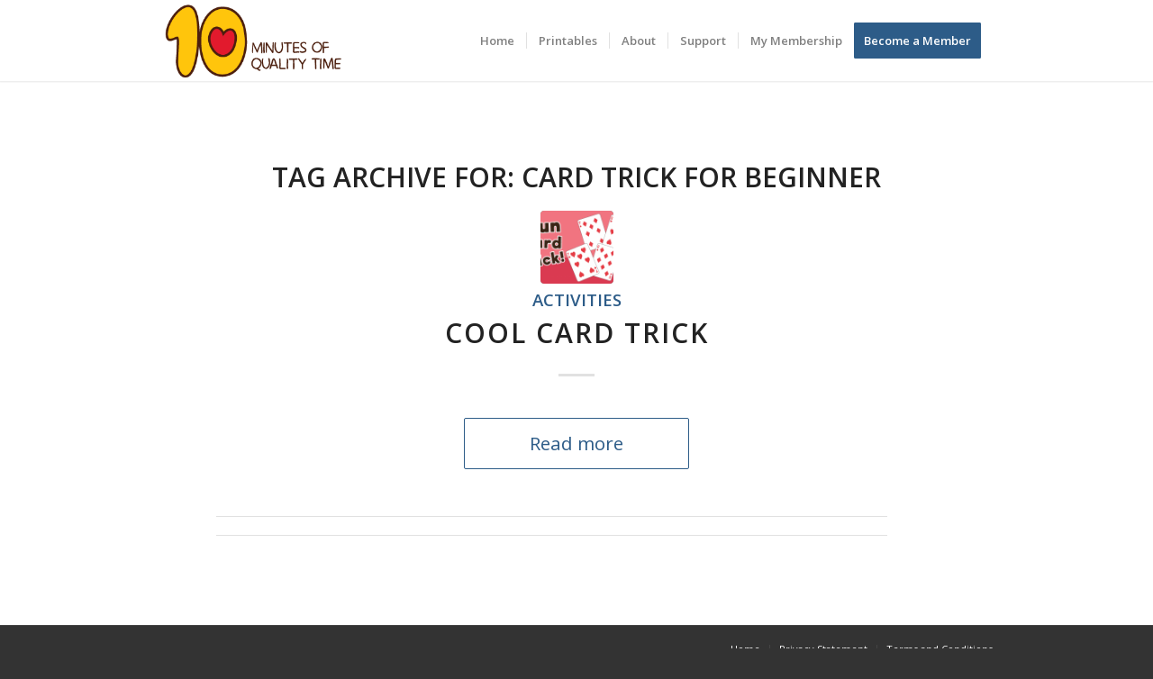

--- FILE ---
content_type: text/css; charset=UTF-8
request_url: http://10minutesofqualitytime.com/wp-content/uploads/avia_posts_css/post-3976.css?ver=ver-1668067244
body_size: 566
content:
#top .av-special-heading.av-zn355k-d768d7606684a4b3bd1a5ce21915930c{
padding-bottom:10px;
}
body .av-special-heading.av-zn355k-d768d7606684a4b3bd1a5ce21915930c .av-special-heading-tag .heading-char{
font-size:25px;
}
.av-special-heading.av-zn355k-d768d7606684a4b3bd1a5ce21915930c .av-subheading{
font-size:15px;
}

.flex_column.av-yg0uyw-79b4662e9ba2b74724e4455af7a1c5b2{
-webkit-border-radius:0px 0px 0px 0px;
-moz-border-radius:0px 0px 0px 0px;
border-radius:0px 0px 0px 0px;
padding:0px 0px 0px 0px;
}

.flex_column.av-ucjczs-9929d4f62df860d621d9c52418456e8e{
-webkit-border-radius:0px 0px 0px 0px;
-moz-border-radius:0px 0px 0px 0px;
border-radius:0px 0px 0px 0px;
padding:0px 0px 0px 0px;
}

.avia-image-container.av-sixtk8-420ea33c8413cc813383b60c046cb8a6 img.avia_image{
box-shadow:none;
}
.avia-image-container.av-sixtk8-420ea33c8413cc813383b60c046cb8a6 .av-image-caption-overlay-center{
color:#ffffff;
}

.flex_column.av-qrgl1k-9b5ed04272bc5ef970c7bafe0983d272{
-webkit-border-radius:0px 0px 0px 0px;
-moz-border-radius:0px 0px 0px 0px;
border-radius:0px 0px 0px 0px;
padding:0px 0px 0px 0px;
}

#top .av-special-heading.av-mxmqi0-92e33b21d62001f0c6837126a1d9cccd{
padding-bottom:10px;
}
body .av-special-heading.av-mxmqi0-92e33b21d62001f0c6837126a1d9cccd .av-special-heading-tag .heading-char{
font-size:25px;
}
.av-special-heading.av-mxmqi0-92e33b21d62001f0c6837126a1d9cccd .av-subheading{
font-size:15px;
}

.flex_column.av-iualfc-99df53fee116b397ecd9bf61dbfa7f48{
-webkit-border-radius:0px 0px 0px 0px;
-moz-border-radius:0px 0px 0px 0px;
border-radius:0px 0px 0px 0px;
padding:0px 0px 0px 0px;
}

#top .av-special-heading.av-f8mll4-2b3a6a1d6e45cf807c5b84c8f73bb150{
padding-bottom:10px;
}
body .av-special-heading.av-f8mll4-2b3a6a1d6e45cf807c5b84c8f73bb150 .av-special-heading-tag .heading-char{
font-size:25px;
}
.av-special-heading.av-f8mll4-2b3a6a1d6e45cf807c5b84c8f73bb150 .av-subheading{
font-size:15px;
}

.flex_column.av-aq26uw-c1e6fb3d271d31d6d6a9d07a8ade6c5c{
-webkit-border-radius:0px 0px 0px 0px;
-moz-border-radius:0px 0px 0px 0px;
border-radius:0px 0px 0px 0px;
padding:0px 0px 0px 0px;
}

.flex_column.av-6yrnco-1ad5928d857a65e62c72a82970cc5191{
-webkit-border-radius:0px 0px 0px 0px;
-moz-border-radius:0px 0px 0px 0px;
border-radius:0px 0px 0px 0px;
padding:0px 0px 0px 0px;
}

